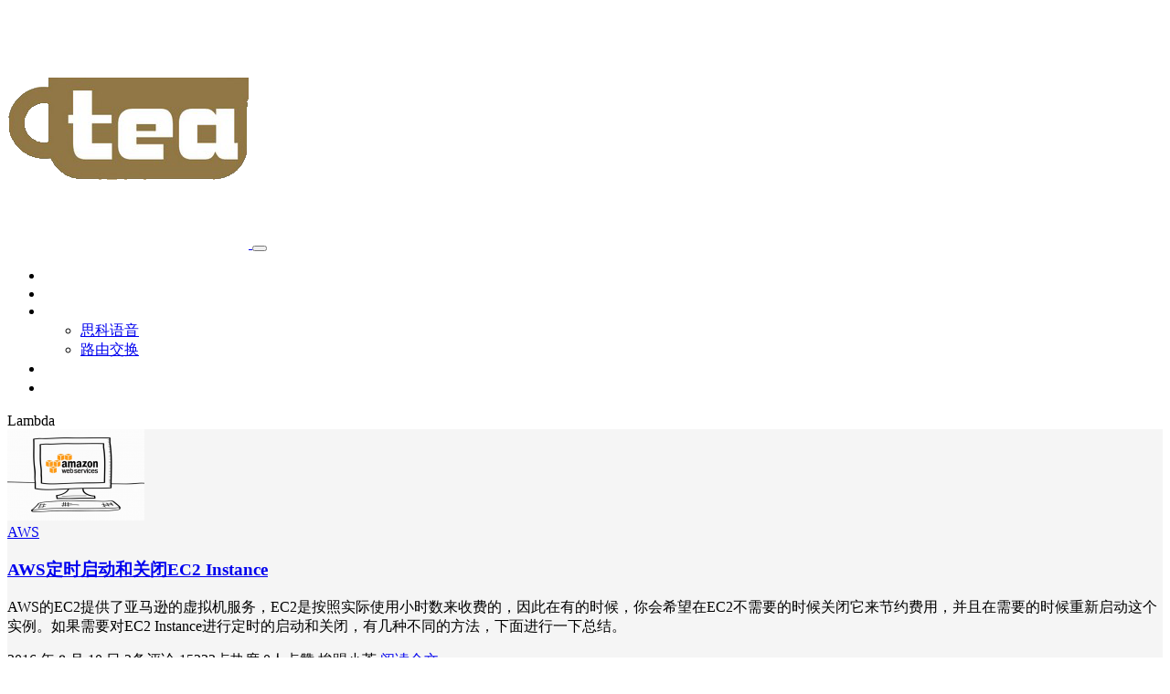

--- FILE ---
content_type: text/html; charset=UTF-8
request_url: https://www.xiaopeiqing.com/posts/tag/lambda
body_size: 10547
content:
<!DOCTYPE html>
<html lang="zh-cn">

<head>
    <meta charset="UTF-8">
    <meta http-equiv="X-UA-Compatible" content="ie=edge">
    <title>Lambda | 挨踢茶馆</title>
    <meta name="viewport" content="width=device-width, initial-scale=1, shrink-to-fit=no">
    <meta name="format-detection" content="telphone=no, email=no">
    <meta name="keywords" content="Lambda">
    <meta name="description" itemprop="description" content="">
    <meta name="theme-color" content="#282a2c">
    <meta itemprop="image" content="https://www.xiaopeiqing.com/wp-content/uploads/ngg_featured/aws-100615925-primary.idge_-e1470907516490.png" />
    <link rel="shortcut icon" href="https://www.xiaopeiqing.com/wp-content/uploads/2019/10/108_108.png">
		<!-- All in One SEO 4.9.3 - aioseo.com -->
	<meta name="robots" content="max-image-preview:large" />
	<meta name="keywords" content="ec2,aws,lambda,data pipeline,devops,docker" />
	<link rel="canonical" href="https://www.xiaopeiqing.com/posts/tag/lambda" />
	<meta name="generator" content="All in One SEO (AIOSEO) 4.9.3" />
		<script type="application/ld+json" class="aioseo-schema">
			{"@context":"https:\/\/schema.org","@graph":[{"@type":"BreadcrumbList","@id":"https:\/\/www.xiaopeiqing.com\/posts\/tag\/lambda#breadcrumblist","itemListElement":[{"@type":"ListItem","@id":"https:\/\/www.xiaopeiqing.com#listItem","position":1,"name":"Home","item":"https:\/\/www.xiaopeiqing.com","nextItem":{"@type":"ListItem","@id":"https:\/\/www.xiaopeiqing.com\/posts\/tag\/lambda#listItem","name":"Lambda"}},{"@type":"ListItem","@id":"https:\/\/www.xiaopeiqing.com\/posts\/tag\/lambda#listItem","position":2,"name":"Lambda","previousItem":{"@type":"ListItem","@id":"https:\/\/www.xiaopeiqing.com#listItem","name":"Home"}}]},{"@type":"CollectionPage","@id":"https:\/\/www.xiaopeiqing.com\/posts\/tag\/lambda#collectionpage","url":"https:\/\/www.xiaopeiqing.com\/posts\/tag\/lambda","name":"Lambda | \u6328\u8e22\u8336\u9986","inLanguage":"zh-CN","isPartOf":{"@id":"https:\/\/www.xiaopeiqing.com\/#website"},"breadcrumb":{"@id":"https:\/\/www.xiaopeiqing.com\/posts\/tag\/lambda#breadcrumblist"}},{"@type":"Person","@id":"https:\/\/www.xiaopeiqing.com\/#person","name":"\u6328\u8e22\u5c0f\u8336","image":{"@type":"ImageObject","@id":"https:\/\/www.xiaopeiqing.com\/posts\/tag\/lambda#personImage","url":"https:\/\/sdn.geekzu.org\/avatar\/aa3a812463b7d346025c3ea08a21eab02a2dd39657341c61da43d98eb0c5f172?s=96&d=identicon&r=g","width":96,"height":96,"caption":"\u6328\u8e22\u5c0f\u8336"}},{"@type":"WebSite","@id":"https:\/\/www.xiaopeiqing.com\/#website","url":"https:\/\/www.xiaopeiqing.com\/","name":"\u6328\u8e22\u8336\u9986","description":"\u4e13\u6ce8\u4e8e\u7f51\u7edc\u6280\u672f\uff0c\u4e91\u8ba1\u7b97\uff0cPython\u7b49\u6280\u672f","inLanguage":"zh-CN","publisher":{"@id":"https:\/\/www.xiaopeiqing.com\/#person"}}]}
		</script>
		<!-- All in One SEO -->

		<!-- This site uses the Google Analytics by MonsterInsights plugin v9.2.4 - Using Analytics tracking - https://www.monsterinsights.com/ -->
		<!-- Note: MonsterInsights is not currently configured on this site. The site owner needs to authenticate with Google Analytics in the MonsterInsights settings panel. -->
					<!-- No tracking code set -->
				<!-- / Google Analytics by MonsterInsights -->
		<style id='wp-img-auto-sizes-contain-inline-css' type='text/css'>
img:is([sizes=auto i],[sizes^="auto," i]){contain-intrinsic-size:3000px 1500px}
/*# sourceURL=wp-img-auto-sizes-contain-inline-css */
</style>
<link rel='stylesheet' id='embed-pdf-viewer-css' href='https://www.xiaopeiqing.com/wp-content/plugins/embed-pdf-viewer/css/embed-pdf-viewer.css?ver=2.4.6' type='text/css' media='screen' />
<style id='wp-block-library-inline-css' type='text/css'>
:root{--wp-block-synced-color:#7a00df;--wp-block-synced-color--rgb:122,0,223;--wp-bound-block-color:var(--wp-block-synced-color);--wp-editor-canvas-background:#ddd;--wp-admin-theme-color:#007cba;--wp-admin-theme-color--rgb:0,124,186;--wp-admin-theme-color-darker-10:#006ba1;--wp-admin-theme-color-darker-10--rgb:0,107,160.5;--wp-admin-theme-color-darker-20:#005a87;--wp-admin-theme-color-darker-20--rgb:0,90,135;--wp-admin-border-width-focus:2px}@media (min-resolution:192dpi){:root{--wp-admin-border-width-focus:1.5px}}.wp-element-button{cursor:pointer}:root .has-very-light-gray-background-color{background-color:#eee}:root .has-very-dark-gray-background-color{background-color:#313131}:root .has-very-light-gray-color{color:#eee}:root .has-very-dark-gray-color{color:#313131}:root .has-vivid-green-cyan-to-vivid-cyan-blue-gradient-background{background:linear-gradient(135deg,#00d084,#0693e3)}:root .has-purple-crush-gradient-background{background:linear-gradient(135deg,#34e2e4,#4721fb 50%,#ab1dfe)}:root .has-hazy-dawn-gradient-background{background:linear-gradient(135deg,#faaca8,#dad0ec)}:root .has-subdued-olive-gradient-background{background:linear-gradient(135deg,#fafae1,#67a671)}:root .has-atomic-cream-gradient-background{background:linear-gradient(135deg,#fdd79a,#004a59)}:root .has-nightshade-gradient-background{background:linear-gradient(135deg,#330968,#31cdcf)}:root .has-midnight-gradient-background{background:linear-gradient(135deg,#020381,#2874fc)}:root{--wp--preset--font-size--normal:16px;--wp--preset--font-size--huge:42px}.has-regular-font-size{font-size:1em}.has-larger-font-size{font-size:2.625em}.has-normal-font-size{font-size:var(--wp--preset--font-size--normal)}.has-huge-font-size{font-size:var(--wp--preset--font-size--huge)}.has-text-align-center{text-align:center}.has-text-align-left{text-align:left}.has-text-align-right{text-align:right}.has-fit-text{white-space:nowrap!important}#end-resizable-editor-section{display:none}.aligncenter{clear:both}.items-justified-left{justify-content:flex-start}.items-justified-center{justify-content:center}.items-justified-right{justify-content:flex-end}.items-justified-space-between{justify-content:space-between}.screen-reader-text{border:0;clip-path:inset(50%);height:1px;margin:-1px;overflow:hidden;padding:0;position:absolute;width:1px;word-wrap:normal!important}.screen-reader-text:focus{background-color:#ddd;clip-path:none;color:#444;display:block;font-size:1em;height:auto;left:5px;line-height:normal;padding:15px 23px 14px;text-decoration:none;top:5px;width:auto;z-index:100000}html :where(.has-border-color){border-style:solid}html :where([style*=border-top-color]){border-top-style:solid}html :where([style*=border-right-color]){border-right-style:solid}html :where([style*=border-bottom-color]){border-bottom-style:solid}html :where([style*=border-left-color]){border-left-style:solid}html :where([style*=border-width]){border-style:solid}html :where([style*=border-top-width]){border-top-style:solid}html :where([style*=border-right-width]){border-right-style:solid}html :where([style*=border-bottom-width]){border-bottom-style:solid}html :where([style*=border-left-width]){border-left-style:solid}html :where(img[class*=wp-image-]){height:auto;max-width:100%}:where(figure){margin:0 0 1em}html :where(.is-position-sticky){--wp-admin--admin-bar--position-offset:var(--wp-admin--admin-bar--height,0px)}@media screen and (max-width:600px){html :where(.is-position-sticky){--wp-admin--admin-bar--position-offset:0px}}

/*# sourceURL=wp-block-library-inline-css */
</style><style id='global-styles-inline-css' type='text/css'>
:root{--wp--preset--aspect-ratio--square: 1;--wp--preset--aspect-ratio--4-3: 4/3;--wp--preset--aspect-ratio--3-4: 3/4;--wp--preset--aspect-ratio--3-2: 3/2;--wp--preset--aspect-ratio--2-3: 2/3;--wp--preset--aspect-ratio--16-9: 16/9;--wp--preset--aspect-ratio--9-16: 9/16;--wp--preset--color--black: #000000;--wp--preset--color--cyan-bluish-gray: #abb8c3;--wp--preset--color--white: #ffffff;--wp--preset--color--pale-pink: #f78da7;--wp--preset--color--vivid-red: #cf2e2e;--wp--preset--color--luminous-vivid-orange: #ff6900;--wp--preset--color--luminous-vivid-amber: #fcb900;--wp--preset--color--light-green-cyan: #7bdcb5;--wp--preset--color--vivid-green-cyan: #00d084;--wp--preset--color--pale-cyan-blue: #8ed1fc;--wp--preset--color--vivid-cyan-blue: #0693e3;--wp--preset--color--vivid-purple: #9b51e0;--wp--preset--gradient--vivid-cyan-blue-to-vivid-purple: linear-gradient(135deg,rgb(6,147,227) 0%,rgb(155,81,224) 100%);--wp--preset--gradient--light-green-cyan-to-vivid-green-cyan: linear-gradient(135deg,rgb(122,220,180) 0%,rgb(0,208,130) 100%);--wp--preset--gradient--luminous-vivid-amber-to-luminous-vivid-orange: linear-gradient(135deg,rgb(252,185,0) 0%,rgb(255,105,0) 100%);--wp--preset--gradient--luminous-vivid-orange-to-vivid-red: linear-gradient(135deg,rgb(255,105,0) 0%,rgb(207,46,46) 100%);--wp--preset--gradient--very-light-gray-to-cyan-bluish-gray: linear-gradient(135deg,rgb(238,238,238) 0%,rgb(169,184,195) 100%);--wp--preset--gradient--cool-to-warm-spectrum: linear-gradient(135deg,rgb(74,234,220) 0%,rgb(151,120,209) 20%,rgb(207,42,186) 40%,rgb(238,44,130) 60%,rgb(251,105,98) 80%,rgb(254,248,76) 100%);--wp--preset--gradient--blush-light-purple: linear-gradient(135deg,rgb(255,206,236) 0%,rgb(152,150,240) 100%);--wp--preset--gradient--blush-bordeaux: linear-gradient(135deg,rgb(254,205,165) 0%,rgb(254,45,45) 50%,rgb(107,0,62) 100%);--wp--preset--gradient--luminous-dusk: linear-gradient(135deg,rgb(255,203,112) 0%,rgb(199,81,192) 50%,rgb(65,88,208) 100%);--wp--preset--gradient--pale-ocean: linear-gradient(135deg,rgb(255,245,203) 0%,rgb(182,227,212) 50%,rgb(51,167,181) 100%);--wp--preset--gradient--electric-grass: linear-gradient(135deg,rgb(202,248,128) 0%,rgb(113,206,126) 100%);--wp--preset--gradient--midnight: linear-gradient(135deg,rgb(2,3,129) 0%,rgb(40,116,252) 100%);--wp--preset--font-size--small: 13px;--wp--preset--font-size--medium: 20px;--wp--preset--font-size--large: 36px;--wp--preset--font-size--x-large: 42px;--wp--preset--spacing--20: 0.44rem;--wp--preset--spacing--30: 0.67rem;--wp--preset--spacing--40: 1rem;--wp--preset--spacing--50: 1.5rem;--wp--preset--spacing--60: 2.25rem;--wp--preset--spacing--70: 3.38rem;--wp--preset--spacing--80: 5.06rem;--wp--preset--shadow--natural: 6px 6px 9px rgba(0, 0, 0, 0.2);--wp--preset--shadow--deep: 12px 12px 50px rgba(0, 0, 0, 0.4);--wp--preset--shadow--sharp: 6px 6px 0px rgba(0, 0, 0, 0.2);--wp--preset--shadow--outlined: 6px 6px 0px -3px rgb(255, 255, 255), 6px 6px rgb(0, 0, 0);--wp--preset--shadow--crisp: 6px 6px 0px rgb(0, 0, 0);}:where(.is-layout-flex){gap: 0.5em;}:where(.is-layout-grid){gap: 0.5em;}body .is-layout-flex{display: flex;}.is-layout-flex{flex-wrap: wrap;align-items: center;}.is-layout-flex > :is(*, div){margin: 0;}body .is-layout-grid{display: grid;}.is-layout-grid > :is(*, div){margin: 0;}:where(.wp-block-columns.is-layout-flex){gap: 2em;}:where(.wp-block-columns.is-layout-grid){gap: 2em;}:where(.wp-block-post-template.is-layout-flex){gap: 1.25em;}:where(.wp-block-post-template.is-layout-grid){gap: 1.25em;}.has-black-color{color: var(--wp--preset--color--black) !important;}.has-cyan-bluish-gray-color{color: var(--wp--preset--color--cyan-bluish-gray) !important;}.has-white-color{color: var(--wp--preset--color--white) !important;}.has-pale-pink-color{color: var(--wp--preset--color--pale-pink) !important;}.has-vivid-red-color{color: var(--wp--preset--color--vivid-red) !important;}.has-luminous-vivid-orange-color{color: var(--wp--preset--color--luminous-vivid-orange) !important;}.has-luminous-vivid-amber-color{color: var(--wp--preset--color--luminous-vivid-amber) !important;}.has-light-green-cyan-color{color: var(--wp--preset--color--light-green-cyan) !important;}.has-vivid-green-cyan-color{color: var(--wp--preset--color--vivid-green-cyan) !important;}.has-pale-cyan-blue-color{color: var(--wp--preset--color--pale-cyan-blue) !important;}.has-vivid-cyan-blue-color{color: var(--wp--preset--color--vivid-cyan-blue) !important;}.has-vivid-purple-color{color: var(--wp--preset--color--vivid-purple) !important;}.has-black-background-color{background-color: var(--wp--preset--color--black) !important;}.has-cyan-bluish-gray-background-color{background-color: var(--wp--preset--color--cyan-bluish-gray) !important;}.has-white-background-color{background-color: var(--wp--preset--color--white) !important;}.has-pale-pink-background-color{background-color: var(--wp--preset--color--pale-pink) !important;}.has-vivid-red-background-color{background-color: var(--wp--preset--color--vivid-red) !important;}.has-luminous-vivid-orange-background-color{background-color: var(--wp--preset--color--luminous-vivid-orange) !important;}.has-luminous-vivid-amber-background-color{background-color: var(--wp--preset--color--luminous-vivid-amber) !important;}.has-light-green-cyan-background-color{background-color: var(--wp--preset--color--light-green-cyan) !important;}.has-vivid-green-cyan-background-color{background-color: var(--wp--preset--color--vivid-green-cyan) !important;}.has-pale-cyan-blue-background-color{background-color: var(--wp--preset--color--pale-cyan-blue) !important;}.has-vivid-cyan-blue-background-color{background-color: var(--wp--preset--color--vivid-cyan-blue) !important;}.has-vivid-purple-background-color{background-color: var(--wp--preset--color--vivid-purple) !important;}.has-black-border-color{border-color: var(--wp--preset--color--black) !important;}.has-cyan-bluish-gray-border-color{border-color: var(--wp--preset--color--cyan-bluish-gray) !important;}.has-white-border-color{border-color: var(--wp--preset--color--white) !important;}.has-pale-pink-border-color{border-color: var(--wp--preset--color--pale-pink) !important;}.has-vivid-red-border-color{border-color: var(--wp--preset--color--vivid-red) !important;}.has-luminous-vivid-orange-border-color{border-color: var(--wp--preset--color--luminous-vivid-orange) !important;}.has-luminous-vivid-amber-border-color{border-color: var(--wp--preset--color--luminous-vivid-amber) !important;}.has-light-green-cyan-border-color{border-color: var(--wp--preset--color--light-green-cyan) !important;}.has-vivid-green-cyan-border-color{border-color: var(--wp--preset--color--vivid-green-cyan) !important;}.has-pale-cyan-blue-border-color{border-color: var(--wp--preset--color--pale-cyan-blue) !important;}.has-vivid-cyan-blue-border-color{border-color: var(--wp--preset--color--vivid-cyan-blue) !important;}.has-vivid-purple-border-color{border-color: var(--wp--preset--color--vivid-purple) !important;}.has-vivid-cyan-blue-to-vivid-purple-gradient-background{background: var(--wp--preset--gradient--vivid-cyan-blue-to-vivid-purple) !important;}.has-light-green-cyan-to-vivid-green-cyan-gradient-background{background: var(--wp--preset--gradient--light-green-cyan-to-vivid-green-cyan) !important;}.has-luminous-vivid-amber-to-luminous-vivid-orange-gradient-background{background: var(--wp--preset--gradient--luminous-vivid-amber-to-luminous-vivid-orange) !important;}.has-luminous-vivid-orange-to-vivid-red-gradient-background{background: var(--wp--preset--gradient--luminous-vivid-orange-to-vivid-red) !important;}.has-very-light-gray-to-cyan-bluish-gray-gradient-background{background: var(--wp--preset--gradient--very-light-gray-to-cyan-bluish-gray) !important;}.has-cool-to-warm-spectrum-gradient-background{background: var(--wp--preset--gradient--cool-to-warm-spectrum) !important;}.has-blush-light-purple-gradient-background{background: var(--wp--preset--gradient--blush-light-purple) !important;}.has-blush-bordeaux-gradient-background{background: var(--wp--preset--gradient--blush-bordeaux) !important;}.has-luminous-dusk-gradient-background{background: var(--wp--preset--gradient--luminous-dusk) !important;}.has-pale-ocean-gradient-background{background: var(--wp--preset--gradient--pale-ocean) !important;}.has-electric-grass-gradient-background{background: var(--wp--preset--gradient--electric-grass) !important;}.has-midnight-gradient-background{background: var(--wp--preset--gradient--midnight) !important;}.has-small-font-size{font-size: var(--wp--preset--font-size--small) !important;}.has-medium-font-size{font-size: var(--wp--preset--font-size--medium) !important;}.has-large-font-size{font-size: var(--wp--preset--font-size--large) !important;}.has-x-large-font-size{font-size: var(--wp--preset--font-size--x-large) !important;}
/*# sourceURL=global-styles-inline-css */
</style>

<style id='classic-theme-styles-inline-css' type='text/css'>
/*! This file is auto-generated */
.wp-block-button__link{color:#fff;background-color:#32373c;border-radius:9999px;box-shadow:none;text-decoration:none;padding:calc(.667em + 2px) calc(1.333em + 2px);font-size:1.125em}.wp-block-file__button{background:#32373c;color:#fff;text-decoration:none}
/*# sourceURL=/wp-includes/css/classic-themes.min.css */
</style>
<link rel='stylesheet' id='bootstrap-css' href='https://www.xiaopeiqing.com/wp-content/themes/vtrois-kratos-986d65c/assets/css/bootstrap.min.css?ver=4.5.0' type='text/css' media='all' />
<link rel='stylesheet' id='kicon-css' href='https://www.xiaopeiqing.com/wp-content/themes/vtrois-kratos-986d65c/assets/css/iconfont.min.css?ver=4.1.5' type='text/css' media='all' />
<link rel='stylesheet' id='layer-css' href='https://www.xiaopeiqing.com/wp-content/themes/vtrois-kratos-986d65c/assets/css/layer.min.css?ver=3.1.1' type='text/css' media='all' />
<link rel='stylesheet' id='lightgallery-css' href='https://www.xiaopeiqing.com/wp-content/themes/vtrois-kratos-986d65c/assets/css/lightgallery.min.css?ver=1.4.0' type='text/css' media='all' />
<link rel='stylesheet' id='kratos-css' href='https://www.xiaopeiqing.com/wp-content/themes/vtrois-kratos-986d65c/style.css?ver=4.1.5' type='text/css' media='all' />
<style id='kratos-inline-css' type='text/css'>

        @media screen and (min-width: 992px) {
            .k-nav .navbar-brand h1 {
                color: #ffffff;
            }
            .k-nav .navbar-nav > li.nav-item > a {
                color: #ffffff;
            }
        }
        
/*# sourceURL=kratos-inline-css */
</style>
<link rel='stylesheet' id='wsocial-css' href='https://www.xiaopeiqing.com/wp-content/plugins/wechat-social-login/assets/css/social.css?ver=1.3.0' type='text/css' media='all' />
<style data-context="foundation-flickity-css">/*! Flickity v2.0.2
http://flickity.metafizzy.co
---------------------------------------------- */.flickity-enabled{position:relative}.flickity-enabled:focus{outline:0}.flickity-viewport{overflow:hidden;position:relative;height:100%}.flickity-slider{position:absolute;width:100%;height:100%}.flickity-enabled.is-draggable{-webkit-tap-highlight-color:transparent;tap-highlight-color:transparent;-webkit-user-select:none;-moz-user-select:none;-ms-user-select:none;user-select:none}.flickity-enabled.is-draggable .flickity-viewport{cursor:move;cursor:-webkit-grab;cursor:grab}.flickity-enabled.is-draggable .flickity-viewport.is-pointer-down{cursor:-webkit-grabbing;cursor:grabbing}.flickity-prev-next-button{position:absolute;top:50%;width:44px;height:44px;border:none;border-radius:50%;background:#fff;background:hsla(0,0%,100%,.75);cursor:pointer;-webkit-transform:translateY(-50%);transform:translateY(-50%)}.flickity-prev-next-button:hover{background:#fff}.flickity-prev-next-button:focus{outline:0;box-shadow:0 0 0 5px #09f}.flickity-prev-next-button:active{opacity:.6}.flickity-prev-next-button.previous{left:10px}.flickity-prev-next-button.next{right:10px}.flickity-rtl .flickity-prev-next-button.previous{left:auto;right:10px}.flickity-rtl .flickity-prev-next-button.next{right:auto;left:10px}.flickity-prev-next-button:disabled{opacity:.3;cursor:auto}.flickity-prev-next-button svg{position:absolute;left:20%;top:20%;width:60%;height:60%}.flickity-prev-next-button .arrow{fill:#333}.flickity-page-dots{position:absolute;width:100%;bottom:-25px;padding:0;margin:0;list-style:none;text-align:center;line-height:1}.flickity-rtl .flickity-page-dots{direction:rtl}.flickity-page-dots .dot{display:inline-block;width:10px;height:10px;margin:0 8px;background:#333;border-radius:50%;opacity:.25;cursor:pointer}.flickity-page-dots .dot.is-selected{opacity:1}</style><style data-context="foundation-slideout-css">.slideout-menu{position:fixed;left:0;top:0;bottom:0;right:auto;z-index:0;width:256px;overflow-y:auto;-webkit-overflow-scrolling:touch;display:none}.slideout-menu.pushit-right{left:auto;right:0}.slideout-panel{position:relative;z-index:1;will-change:transform}.slideout-open,.slideout-open .slideout-panel,.slideout-open body{overflow:hidden}.slideout-open .slideout-menu{display:block}.pushit{display:none}</style><link rel="icon" href="https://www.xiaopeiqing.com/wp-content/uploads/2019/01/tea_264_264.gif" sizes="32x32" />
<link rel="icon" href="https://www.xiaopeiqing.com/wp-content/uploads/2019/01/tea_264_264.gif" sizes="192x192" />
<link rel="apple-touch-icon" href="https://www.xiaopeiqing.com/wp-content/uploads/2019/01/tea_264_264.gif" />
<meta name="msapplication-TileImage" content="https://www.xiaopeiqing.com/wp-content/uploads/2019/01/tea_264_264.gif" />
<style>.ios7.web-app-mode.has-fixed header{ background-color: rgba(45,53,63,.88);}</style><script type="text/javascript" src="https://www.xiaopeiqing.com/wp-content/themes/vtrois-kratos-986d65c/assets/js/jquery.min.js?ver=3.4.1" id="jquery-js"></script>
<script>
var _hmt = _hmt || [];
(function() {
  var hm = document.createElement("script");
  hm.src = "https://hm.baidu.com/hm.js?413f91446b40d98f3e21f3f83e802c31";
  var s = document.getElementsByTagName("script")[0]; 
  s.parentNode.insertBefore(hm, s);
})();
</script></head>

<body>
    <div class="k-header">
        <nav class="k-nav navbar navbar-expand-lg navbar-light fixed-top" >
            <div class="container">
                <a class="navbar-brand" href="https://www.xiaopeiqing.com">
                    <img src="https://www.xiaopeiqing.com/wp-content/uploads/2019/01/tea_264_264.gif"><h1 style="display:none">挨踢茶馆</h1>                </a>
                                    <button class="navbar-toggler navbar-toggler-right" id="navbutton" type="button" data-toggle="collapse" data-target="#navbarResponsive" aria-controls="navbarResponsive" aria-expanded="false" aria-label="Toggle navigation">
                        <span class="line first-line"></span>
                        <span class="line second-line"></span>
                        <span class="line third-line"></span>
                    </button>
                <div id="navbarResponsive" class="collapse navbar-collapse"><ul id="menu-%e8%8f%9c%e5%8d%951" class="navbar-nav ml-auto"><li class="nav-item" ><a title="首页" href="https://www.xiaopeiqing.com" class="nav-link">首页</a></li>
<li class="nav-item" ><a title="AWS" href="https://www.xiaopeiqing.com/posts/category/aws" class="nav-link">AWS</a></li>
<li class="nav-item dropdown" ><a title="网络技术" href="#" data-toggle="dropdown" aria-haspopup="true" aria-expanded="false" class="dropdown-toggle nav-link" id="menu-item-dropdown-2191">网络技术</a>
<ul class="dropdown-menu" aria-labelledby="menu-item-dropdown-2191" role="menu">
	<li class="nav-item" ><a title="思科语音" href="https://www.xiaopeiqing.com/posts/category/cisco-voice" class="dropdown-item">思科语音</a></li>
	<li class="nav-item" ><a title="路由交换" href="https://www.xiaopeiqing.com/posts/category/route-switch" class="dropdown-item">路由交换</a></li>
</ul>
</li>
<li class="nav-item" ><a title="给我留言" href="https://www.xiaopeiqing.com/guestbook" class="nav-link">给我留言</a></li>
<li class="nav-item" ><a title="关于我" href="https://www.xiaopeiqing.com/aboutme" class="nav-link">关于我</a></li>
</ul></div>            </div>
        </nav>
                    <div class="banner">
                <div class="overlay"></div>
                <div class="content text-center" style="background-image: url(http://www.xiaopeiqing.com/wp-content/themes/vtrois-kratos-986d65c/assets/img/background.jpg);">
                    <div class="introduce animate__animated animate__fadeInUp">
                        <div class="title">Lambda</div><div class="mate"></div>                    </div>
                </div>
            </div>
            </div><div class="k-main banner" style="background:#f5f5f5">
    <div class="container">
        <div class="row">
            <div class="col-lg-8 board">
                <div class="article-panel">
    <span class="a-card d-none d-md-block d-lg-block">
            </span>
            <div class="a-thumb">
            <a href="https://www.xiaopeiqing.com/posts/2567.html">
                <img src="https://www.xiaopeiqing.com/wp-content/uploads/ngg_featured/aws-100615925-primary.idge_-e1470907516490.png" />            </a>
        </div>
        <div class="a-post 1">
        <div class="header">
            <a class="label" href="https://www.xiaopeiqing.com/posts/category/aws">AWS<i class="label-arrow"></i></a>            <h3 class="title"><a href="https://www.xiaopeiqing.com/posts/2567.html">AWS定时启动和关闭EC2 Instance</a></h3>
        </div>
        <div class="content">
            <p>AWS的EC2提供了亚马逊的虚拟机服务，EC2是按照实际使用小时数来收费的，因此在有的时候，你会希望在EC2不需要的时候关闭它来节约费用，并且在需要的时候重新启动这个实例。如果需要对EC2 Instance进行定时的启动和关闭，有几种不同的方法，下面进行一下总结。</p>
        </div>
    </div>
    <div class="a-meta">
        <span class="float-left d-none d-md-block">
            <span class="mr-2"><i class="kicon i-calendar"></i>2016 年 8 月 10 日</span>
                            <span class="mr-2"><i class="kicon i-comments"></i>2条评论</span>
                    </span>
        <span class="float-left d-block">
                            <span class="mr-2"><i class="kicon i-hot"></i>15232点热度</span>
                            <span class="mr-2"><i class="kicon i-good"></i>0人点赞</span>
                            <span class="mr-2"><i class="kicon i-author"></i>挨踢小茶</span>
                    </span>
        <span class="float-right">
            <a href="https://www.xiaopeiqing.com/posts/2567.html">阅读全文<i class="kicon i-rightbutton"></i></a>
        </span>
    </div>
</div>
<div class="article-panel">
    <span class="a-card d-none d-md-block d-lg-block">
            </span>
            <div class="a-thumb">
            <a href="https://www.xiaopeiqing.com/posts/2436.html">
                <img src="https://www.xiaopeiqing.com/wp-content/gallery/others/DevOpsPic.png" />            </a>
        </div>
        <div class="a-post 1">
        <div class="header">
            <a class="label" href="https://www.xiaopeiqing.com/posts/category/translation">译文<i class="label-arrow"></i></a>            <h3 class="title"><a href="https://www.xiaopeiqing.com/posts/2436.html">[译]事件驱动的DevOps</a></h3>
        </div>
        <div class="content">
            <p>很多使用DevOps的企业在见证了一些DevOps的积极挑战之后，发现他们自己仍处在高度敏捷的应用开发和仍然笨重的IT运维之间的尴尬场景。那么事件驱动型的计算能否打破跨越这层鸿沟呢？</p>
        </div>
    </div>
    <div class="a-meta">
        <span class="float-left d-none d-md-block">
            <span class="mr-2"><i class="kicon i-calendar"></i>2016 年 1 月 29 日</span>
                            <span class="mr-2"><i class="kicon i-comments"></i>1条评论</span>
                    </span>
        <span class="float-left d-block">
                            <span class="mr-2"><i class="kicon i-hot"></i>6913点热度</span>
                            <span class="mr-2"><i class="kicon i-good"></i>0人点赞</span>
                            <span class="mr-2"><i class="kicon i-author"></i>挨踢小茶</span>
                    </span>
        <span class="float-right">
            <a href="https://www.xiaopeiqing.com/posts/2436.html">阅读全文<i class="kicon i-rightbutton"></i></a>
        </span>
    </div>
</div>
            </div>
            <div class="col-lg-4 sidebar sticky-sidebar d-none d-lg-block">
                <div class="widget w-search"><div class="item"> <form role="search" method="get" id="searchform" class="searchform" action="https://www.xiaopeiqing.com/"> <div class="input-group mt-2 mb-2"> <input type="text" name="s" id="search-widgets" class="form-control" placeholder="搜点什么呢?"> <div class="input-group-append"> <button class="btn btn-primary btn-search" type="submit" id="searchsubmit">搜索</button> </div> </div> </form></div></div><div class="widget w-about"><div class="background" style="background:url(https://cdn.jsdelivr.net/gh/vtrois/kratos@4.0.2/assets/img/about-background.png) no-repeat center center;-webkit-background-size: cover; -moz-background-size: cover; -o-background-size: cover; background-size: cover;"></div><div class="wrapper text-center"><img src="https://sdn.geekzu.org/avatar/aa3a812463b7d346025c3ea08a21eab02a2dd39657341c61da43d98eb0c5f172?s=300&d=identicon&r=g"></div><div class="textwidget text-center"><p class="username">挨踢小茶</p><p class="about">网络工程师/云计算架构师/云步道师/摄影爱好者</p></div></div><div class="widget_text widget widget_custom_html"><div class="title">实用小工具</div><div class="textwidget custom-html-widget"><a href="https://www.xiaopeiqing.com/cisco-password-cracker/" rel="bookmark" title="思科IOS Type 7密码在线解密"><strong>思科IOS Type 7密码在线解密</strong></a>
<br>
		<a href="https://www.xiaopeiqing.com/cisco-password-cracker/type5.html" rel="bookmark" title="思科IOS Type 5密码在线解密">思科IOS Type 5密码在线解密</a>
<br>
		<a href="https://www.xiaopeiqing.com/tldr/" rel="bookmark" title="网络设备命令在线查询器-tldr">网络设备命令在线查询器-tldr</a>
<br>
		<a href="https://www.xiaopeiqing.com/subnetcalc.php" rel="bookmark" title="IP地址和子网掩码计算器">IP地址和子网掩码计算器</a>
</div></div><div class="widget w-recommended">        <div class="nav nav-tabs d-none d-xl-flex" id="nav-tab" role="tablist">
            <a class="nav-item nav-link active" id="nav-new-tab" data-toggle="tab" href="#nav-new" role="tab" aria-controls="nav-new" aria-selected="true"><i class="kicon i-tabnew"></i>最新</a>
            <a class="nav-item nav-link " id="nav-hot-tab" data-toggle="tab" href="#nav-hot" role="tab" aria-controls="nav-hot" aria-selected="false"><i class="kicon i-tabhot"></i>热点</a>
            <a class="nav-item nav-link " id="nav-random-tab" data-toggle="tab" href="#nav-random" role="tab" aria-controls="nav-random" aria-selected="false"><i class="kicon i-tabrandom"></i>随机</a>
        </div>
        <div class="nav nav-tabs d-xl-none" id="nav-tab" role="tablist">
            <a class="nav-item nav-link active" id="nav-new-tab" data-toggle="tab" href="#nav-new" role="tab" aria-controls="nav-new" aria-selected="true">最新</a>
            <a class="nav-item nav-link " id="nav-hot-tab" data-toggle="tab" href="#nav-hot" role="tab" aria-controls="nav-hot" aria-selected="false">热点</a>
            <a class="nav-item nav-link " id="nav-random-tab" data-toggle="tab" href="#nav-random" role="tab" aria-controls="nav-random" aria-selected="false">随机</a>
        </div>
        <div class="tab-content" id="nav-tabContent">
            <div class="tab-pane fade show active" id="nav-new" role="tabpanel" aria-labelledby="nav-new-tab">
                                    <a class="bookmark-item" rel="bookmark" title="李飞飞自传《我看见的世界》读后感" href="https://www.xiaopeiqing.com/posts/3196.html"><i class="kicon i-book"></i>李飞飞自传《我看见的世界》读后感</a>
                                    <a class="bookmark-item" rel="bookmark" title="Web3 Social 2023 @深圳" href="https://www.xiaopeiqing.com/posts/3177.html"><i class="kicon i-book"></i>Web3 Social 2023 @深圳</a>
                                    <a class="bookmark-item" rel="bookmark" title="AIGC Prompt 的艺术和模型调优" href="https://www.xiaopeiqing.com/posts/3183.html"><i class="kicon i-book"></i>AIGC Prompt 的艺术和模型调优</a>
                                    <a class="bookmark-item" rel="bookmark" title="UWA  Day 2022 - 如何通过云计算构架高性能、高可靠、智能化的游戏" href="https://www.xiaopeiqing.com/posts/3188.html"><i class="kicon i-book"></i>UWA  Day 2022 - 如何通过云计算构架高性能、高可靠、智能化的游戏</a>
                                    <a class="bookmark-item" rel="bookmark" title="一文看懂 Amazon EKS 中的网络规划" href="https://www.xiaopeiqing.com/posts/3161.html"><i class="kicon i-book"></i>一文看懂 Amazon EKS 中的网络规划</a>
                                    <a class="bookmark-item" rel="bookmark" title="利用 Direct Connect Gateway 和 Transit Gateway 打造跨国企业网络环境" href="https://www.xiaopeiqing.com/posts/3136.html"><i class="kicon i-book"></i>利用 Direct Connect Gateway 和 Transit Gateway 打造跨国企业网络环境</a>
                                    <a class="bookmark-item" rel="bookmark" title="SD-WAN 和专线混合组网中的高可用设计" href="https://www.xiaopeiqing.com/posts/3103.html"><i class="kicon i-book"></i>SD-WAN 和专线混合组网中的高可用设计</a>
                                    <a class="bookmark-item" rel="bookmark" title="为了加速Wordpress网站我踩过了哪些坑？含泪告诉你" href="https://www.xiaopeiqing.com/posts/3101.html"><i class="kicon i-book"></i>为了加速Wordpress网站我踩过了哪些坑？含泪告诉你</a>
                                    <a class="bookmark-item" rel="bookmark" title="利用 SD-WAN 和专线混合组网，加速境内外企业 IDC 和多云数据中心" href="https://www.xiaopeiqing.com/posts/3063.html"><i class="kicon i-book"></i>利用 SD-WAN 和专线混合组网，加速境内外企业 IDC 和多云数据中心</a>
                                    <a class="bookmark-item" rel="bookmark" title="运行7年之后博客更新主题" href="https://www.xiaopeiqing.com/posts/3057.html"><i class="kicon i-book"></i>运行7年之后博客更新主题</a>
                            </div>
            <div class="tab-pane fade " id="nav-hot" role="tabpanel" aria-labelledby="nav-hot-tab">
                            </div>
            <div class="tab-pane fade " id="nav-random" role="tabpanel" aria-labelledby="nav-random-tab">
                                    <a class="bookmark-item" rel="bookmark" title="远程桌面显示“超过最大连接数”错误" href="https://www.xiaopeiqing.com/posts/848.html"><i class="kicon i-book"></i>远程桌面显示“超过最大连接数”错误</a>
                                    <a class="bookmark-item" rel="bookmark" title="思科CUCM小版本升级出错" href="https://www.xiaopeiqing.com/posts/669.html"><i class="kicon i-book"></i>思科CUCM小版本升级出错</a>
                                    <a class="bookmark-item" rel="bookmark" title="VLSM和CIDR的区别" href="https://www.xiaopeiqing.com/posts/913.html"><i class="kicon i-book"></i>VLSM和CIDR的区别</a>
                                    <a class="bookmark-item" rel="bookmark" title="Win7在VMware上安装Cisco IP Communicator" href="https://www.xiaopeiqing.com/posts/1049.html"><i class="kicon i-book"></i>Win7在VMware上安装Cisco IP Communicator</a>
                                    <a class="bookmark-item" rel="bookmark" title="查看思科设备序列号以及序列号的命名格式" href="https://www.xiaopeiqing.com/posts/2481.html"><i class="kicon i-book"></i>查看思科设备序列号以及序列号的命名格式</a>
                                    <a class="bookmark-item" rel="bookmark" title="反SOPA法案愈演愈烈，美各大网站黑屏抗议" href="https://www.xiaopeiqing.com/posts/807.html"><i class="kicon i-book"></i>反SOPA法案愈演愈烈，美各大网站黑屏抗议</a>
                                    <a class="bookmark-item" rel="bookmark" title="曲折离奇的CUCM系统排错：主板“引导块恢复跳线”" href="https://www.xiaopeiqing.com/posts/663.html"><i class="kicon i-book"></i>曲折离奇的CUCM系统排错：主板“引导块恢复跳线”</a>
                                    <a class="bookmark-item" rel="bookmark" title="IOU，IOL初探" href="https://www.xiaopeiqing.com/posts/1192.html"><i class="kicon i-book"></i>IOU，IOL初探</a>
                                    <a class="bookmark-item" rel="bookmark" title="通过AWS Certified SysOps Administrator - Associate考试" href="https://www.xiaopeiqing.com/posts/2709.html"><i class="kicon i-book"></i>通过AWS Certified SysOps Administrator - Associate考试</a>
                                    <a class="bookmark-item" rel="bookmark" title="免费在线LOGO生成网站Logo Type Maker" href="https://www.xiaopeiqing.com/posts/132.html"><i class="kicon i-book"></i>免费在线LOGO生成网站Logo Type Maker</a>
                            </div>
        </div>
    </div><div class="widget widget_links"><div class="title">链接表</div>
	<ul class='xoxo blogroll'>
<li><a href="http://www.izhuyue.com">FROYO&#039;s Blog</a></li>
<li><a href="http://429006.com" title="操作系统和网络技术研究">Pop&#039;s blog</a></li>
<li><a href="http://20tc.com/" title="引领最快、最时尚的前沿信息|山无棱，天地合。乃敢与君决">TC的博客</a></li>
<li><a href="https://todayby.com">今天毕业</a></li>
<li><a href="https://iteablue.com" title="挨踢茶馆的云计算在线教程">挨踢茶馆在线教程</a></li>
<li><a href="https://www.zhukun.net">月与灯依旧</a></li>
<li><a href="https://java-er.com">月小升博客</a></li>
<li><a href="https://zhangzifan.com/">泪雪博客</a></li>
<li><a href="http://www.byhard.com/">海纳百川</a></li>
<li><a href="https://www.zhulou.net" title="欢迎来到筑楼博客，一个关注IT技术分享，关注网络技术的网站，爱分享网络资源，分享学到的知识，分享生活的乐趣，网址是www.zhulou.net">筑楼</a></li>
<li><a href="http://www.shiyayong.cn/" title="IT起步者博客">网络茶馆</a></li>
<li><a href="https://www.lanka.cn">蓝卡</a></li>
<li><a href="https://www.zh30.com">郑晓个人博客</a></li>
<li><a href="https://www.lujianxin.com/">陆鉴鑫的博客</a></li>

	</ul>
</div>
            </div>
        </div>
    </div>
</div>
<div class="k-footer">
    <div class="f-toolbox">
        <div class="gotop gotop-haswechat">
            <div class="gotop-btn">
                <span class="kicon i-up"></span>
            </div>
        </div>
                    <div class="wechat">
                <span class="kicon i-wechat"></span>
                <div class="wechat-pic">
                    <img src="https://www.xiaopeiqing.com/wp-content/uploads/2023/01/微信二维码.jpg">
                </div>
            </div>
                <div class="search">
            <span class="kicon i-find"></span>
            <form class="search-form" role="search" method="get" action="https://www.xiaopeiqing.com/">
                <input type="text" name="s" id="search-footer" placeholder="搜点什么呢?" style="display:none" />
            </form>
        </div>
    </div>
    <div class="container">
        <div class="row">
            <div class="col-12 text-center">
                <p class="social">
                    <a target="_blank" rel="nofollow" href="mailto:xiaopeiqing@gmail.com"><i class="kicon i-email"></i></a>                </p>
                <p>COPYRIGHT © 2012-2023</p><p>Theme <a href="https://github.com/seatonjiang/kratos" target="_blank" rel="nofollow">Kratos</a> Made By <a href="https://seatonjiang.com" target="_blank" rel="nofollow">Seaton Jiang</a></p><p><a href="https://beian.miit.gov.cn/" target="_blank" rel="nofollow">粤ICP备12007665号-1</a></p>            </div>
        </div>
    </div>
</div>
<script type="speculationrules">
{"prefetch":[{"source":"document","where":{"and":[{"href_matches":"/*"},{"not":{"href_matches":["/wp-*.php","/wp-admin/*","/wp-content/uploads/*","/wp-content/*","/wp-content/plugins/*","/wp-content/themes/vtrois-kratos-986d65c/*","/*\\?(.+)"]}},{"not":{"selector_matches":"a[rel~=\"nofollow\"]"}},{"not":{"selector_matches":".no-prefetch, .no-prefetch a"}}]},"eagerness":"conservative"}]}
</script>
<!-- Powered by WPtouch: 4.3.62 --><script type="text/javascript" src="https://www.xiaopeiqing.com/wp-content/themes/vtrois-kratos-986d65c/assets/js/bootstrap.bundle.min.js?ver=4.5.0" id="bootstrap-bundle-js"></script>
<script type="text/javascript" src="https://www.xiaopeiqing.com/wp-content/themes/vtrois-kratos-986d65c/assets/js/layer.min.js?ver=3.1.1" id="layer-js"></script>
<script type="text/javascript" src="https://www.xiaopeiqing.com/wp-content/themes/vtrois-kratos-986d65c/assets/js/DPlayer.min.js?ver=4.1.5" id="dplayer-js"></script>
<script type="text/javascript" src="https://www.xiaopeiqing.com/wp-content/themes/vtrois-kratos-986d65c/assets/js/lightgallery.min.js?ver=1.4.0" id="lightgallery-js"></script>
<script type="text/javascript" id="kratos-js-extra">
/* <![CDATA[ */
var kratos = {"site":"https://www.xiaopeiqing.com","directory":"https://www.xiaopeiqing.com/wp-content/themes/vtrois-kratos-986d65c","alipay":"http://www.xiaopeiqing.com/wp-content/themes/vtrois-kratos-986d65c/assets/img/200.png","wechat":"http://www.xiaopeiqing.com/wp-content/themes/vtrois-kratos-986d65c/assets/img/200.png","lightgallery":"1","repeat":"\u60a8\u5df2\u7ecf\u8d5e\u8fc7\u4e86","thanks":"\u611f\u8c22\u60a8\u7684\u652f\u6301","donate":"\u6253\u8d4f\u4f5c\u8005","scan":"\u626b\u7801\u652f\u4ed8"};
//# sourceURL=kratos-js-extra
/* ]]> */
</script>
<script type="text/javascript" src="https://www.xiaopeiqing.com/wp-content/themes/vtrois-kratos-986d65c/assets/js/kratos.js?ver=4.1.5" id="kratos-js"></script>
<script type="text/javascript" id="comment-js-extra">
/* <![CDATA[ */
var ajaxcomment = {"ajax_url":"https://www.xiaopeiqing.com/wp-admin/admin-ajax.php","order":"desc","compost":"\u8bc4\u8bba\u6b63\u5728\u63d0\u4ea4\u4e2d","comsucc":"\u8bc4\u8bba\u63d0\u4ea4\u6210\u529f"};
//# sourceURL=comment-js-extra
/* ]]> */
</script>
<script type="text/javascript" src="https://www.xiaopeiqing.com/wp-content/themes/vtrois-kratos-986d65c/assets/js/comments.min.js?ver=4.1.5" id="comment-js"></script>
<script type="text/javascript" src="https://www.xiaopeiqing.com/wp-content/plugins/page-links-to/dist/new-tab.js?ver=3.3.7" id="page-links-to-js"></script>
</body>

</html>